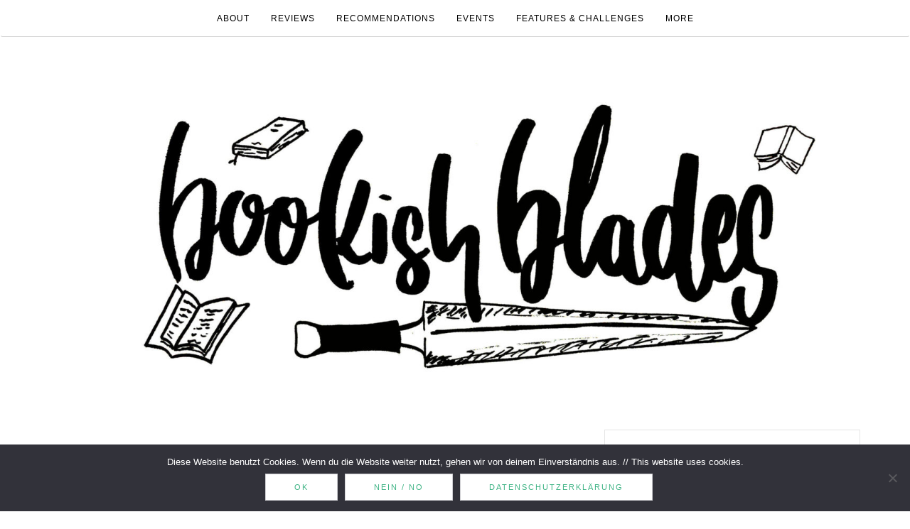

--- FILE ---
content_type: text/html; charset=UTF-8
request_url: https://katfromminasmorgul.com/tag/a-wind-from-the-rift/
body_size: 55118
content:

<!DOCTYPE html>
<html lang="en-GB">
	<head>
		<meta charset="UTF-8">
		<meta http-equiv="X-UA-Compatible" content="IE=edge">
		<meta name="viewport" content="width=device-width, initial-scale=1">
		<link rel="profile" href="http://gmpg.org/xfn/11">
		<link rel="pingback" href="https://katfromminasmorgul.com/xmlrpc.php" />
		<meta name='robots' content='index, follow, max-image-preview:large, max-snippet:-1, max-video-preview:-1' />

	<!-- This site is optimized with the Yoast SEO plugin v26.7 - https://yoast.com/wordpress/plugins/seo/ -->
	<title>a wind from the rift Archive - Bookish Blades</title>
	<link rel="canonical" href="https://katfromminasmorgul.com/tag/a-wind-from-the-rift/" />
	<meta property="og:locale" content="en_GB" />
	<meta property="og:type" content="article" />
	<meta property="og:title" content="a wind from the rift Archive - Bookish Blades" />
	<meta property="og:url" content="https://katfromminasmorgul.com/tag/a-wind-from-the-rift/" />
	<meta property="og:site_name" content="Bookish Blades" />
	<meta name="twitter:card" content="summary_large_image" />
	<script type="application/ld+json" class="yoast-schema-graph">{"@context":"https://schema.org","@graph":[{"@type":"CollectionPage","@id":"https://katfromminasmorgul.com/tag/a-wind-from-the-rift/","url":"https://katfromminasmorgul.com/tag/a-wind-from-the-rift/","name":"a wind from the rift Archive - Bookish Blades","isPartOf":{"@id":"https://katfromminasmorgul.com/#website"},"primaryImageOfPage":{"@id":"https://katfromminasmorgul.com/tag/a-wind-from-the-rift/#primaryimage"},"image":{"@id":"https://katfromminasmorgul.com/tag/a-wind-from-the-rift/#primaryimage"},"thumbnailUrl":"https://katfromminasmorgul.com/wp-content/uploads/2020/01/reviewfertig-scaled-e1579989818150.jpg","breadcrumb":{"@id":"https://katfromminasmorgul.com/tag/a-wind-from-the-rift/#breadcrumb"},"inLanguage":"en-GB"},{"@type":"ImageObject","inLanguage":"en-GB","@id":"https://katfromminasmorgul.com/tag/a-wind-from-the-rift/#primaryimage","url":"https://katfromminasmorgul.com/wp-content/uploads/2020/01/reviewfertig-scaled-e1579989818150.jpg","contentUrl":"https://katfromminasmorgul.com/wp-content/uploads/2020/01/reviewfertig-scaled-e1579989818150.jpg","width":2560,"height":1296},{"@type":"BreadcrumbList","@id":"https://katfromminasmorgul.com/tag/a-wind-from-the-rift/#breadcrumb","itemListElement":[{"@type":"ListItem","position":1,"name":"Startseite","item":"https://katfromminasmorgul.com/"},{"@type":"ListItem","position":2,"name":"a wind from the rift"}]},{"@type":"WebSite","@id":"https://katfromminasmorgul.com/#website","url":"https://katfromminasmorgul.com/","name":"Bookish Blades","description":"a book blog","publisher":{"@id":"https://katfromminasmorgul.com/#/schema/person/43a80cada37ee9886951e679d1132d97"},"potentialAction":[{"@type":"SearchAction","target":{"@type":"EntryPoint","urlTemplate":"https://katfromminasmorgul.com/?s={search_term_string}"},"query-input":{"@type":"PropertyValueSpecification","valueRequired":true,"valueName":"search_term_string"}}],"inLanguage":"en-GB"},{"@type":["Person","Organization"],"@id":"https://katfromminasmorgul.com/#/schema/person/43a80cada37ee9886951e679d1132d97","name":"Kat @ Bookish Blades","image":{"@type":"ImageObject","inLanguage":"en-GB","@id":"https://katfromminasmorgul.com/#/schema/person/image/","url":"https://katfromminasmorgul.com/wp-content/uploads/2022/01/cropped-header_01_22-scaled-e1641578424440-1.jpg","contentUrl":"https://katfromminasmorgul.com/wp-content/uploads/2022/01/cropped-header_01_22-scaled-e1641578424440-1.jpg","width":2559,"height":1017,"caption":"Kat @ Bookish Blades"},"logo":{"@id":"https://katfromminasmorgul.com/#/schema/person/image/"},"sameAs":["https://katfromminasmorgul.com/"]}]}</script>
	<!-- / Yoast SEO plugin. -->


<link rel='dns-prefetch' href='//maxcdn.bootstrapcdn.com' />
<link rel="alternate" type="application/rss+xml" title="Bookish Blades &raquo; Feed" href="https://katfromminasmorgul.com/feed/" />
<link rel="alternate" type="application/rss+xml" title="Bookish Blades &raquo; Comments Feed" href="https://katfromminasmorgul.com/comments/feed/" />
<link rel="alternate" type="application/rss+xml" title="Bookish Blades &raquo; a wind from the rift Tag Feed" href="https://katfromminasmorgul.com/tag/a-wind-from-the-rift/feed/" />
<style id='wp-img-auto-sizes-contain-inline-css' type='text/css'>
img:is([sizes=auto i],[sizes^="auto," i]){contain-intrinsic-size:3000px 1500px}
/*# sourceURL=wp-img-auto-sizes-contain-inline-css */
</style>
<style id='wp-block-library-inline-css' type='text/css'>
:root{--wp-block-synced-color:#7a00df;--wp-block-synced-color--rgb:122,0,223;--wp-bound-block-color:var(--wp-block-synced-color);--wp-editor-canvas-background:#ddd;--wp-admin-theme-color:#007cba;--wp-admin-theme-color--rgb:0,124,186;--wp-admin-theme-color-darker-10:#006ba1;--wp-admin-theme-color-darker-10--rgb:0,107,160.5;--wp-admin-theme-color-darker-20:#005a87;--wp-admin-theme-color-darker-20--rgb:0,90,135;--wp-admin-border-width-focus:2px}@media (min-resolution:192dpi){:root{--wp-admin-border-width-focus:1.5px}}.wp-element-button{cursor:pointer}:root .has-very-light-gray-background-color{background-color:#eee}:root .has-very-dark-gray-background-color{background-color:#313131}:root .has-very-light-gray-color{color:#eee}:root .has-very-dark-gray-color{color:#313131}:root .has-vivid-green-cyan-to-vivid-cyan-blue-gradient-background{background:linear-gradient(135deg,#00d084,#0693e3)}:root .has-purple-crush-gradient-background{background:linear-gradient(135deg,#34e2e4,#4721fb 50%,#ab1dfe)}:root .has-hazy-dawn-gradient-background{background:linear-gradient(135deg,#faaca8,#dad0ec)}:root .has-subdued-olive-gradient-background{background:linear-gradient(135deg,#fafae1,#67a671)}:root .has-atomic-cream-gradient-background{background:linear-gradient(135deg,#fdd79a,#004a59)}:root .has-nightshade-gradient-background{background:linear-gradient(135deg,#330968,#31cdcf)}:root .has-midnight-gradient-background{background:linear-gradient(135deg,#020381,#2874fc)}:root{--wp--preset--font-size--normal:16px;--wp--preset--font-size--huge:42px}.has-regular-font-size{font-size:1em}.has-larger-font-size{font-size:2.625em}.has-normal-font-size{font-size:var(--wp--preset--font-size--normal)}.has-huge-font-size{font-size:var(--wp--preset--font-size--huge)}.has-text-align-center{text-align:center}.has-text-align-left{text-align:left}.has-text-align-right{text-align:right}.has-fit-text{white-space:nowrap!important}#end-resizable-editor-section{display:none}.aligncenter{clear:both}.items-justified-left{justify-content:flex-start}.items-justified-center{justify-content:center}.items-justified-right{justify-content:flex-end}.items-justified-space-between{justify-content:space-between}.screen-reader-text{border:0;clip-path:inset(50%);height:1px;margin:-1px;overflow:hidden;padding:0;position:absolute;width:1px;word-wrap:normal!important}.screen-reader-text:focus{background-color:#ddd;clip-path:none;color:#444;display:block;font-size:1em;height:auto;left:5px;line-height:normal;padding:15px 23px 14px;text-decoration:none;top:5px;width:auto;z-index:100000}html :where(.has-border-color){border-style:solid}html :where([style*=border-top-color]){border-top-style:solid}html :where([style*=border-right-color]){border-right-style:solid}html :where([style*=border-bottom-color]){border-bottom-style:solid}html :where([style*=border-left-color]){border-left-style:solid}html :where([style*=border-width]){border-style:solid}html :where([style*=border-top-width]){border-top-style:solid}html :where([style*=border-right-width]){border-right-style:solid}html :where([style*=border-bottom-width]){border-bottom-style:solid}html :where([style*=border-left-width]){border-left-style:solid}html :where(img[class*=wp-image-]){height:auto;max-width:100%}:where(figure){margin:0 0 1em}html :where(.is-position-sticky){--wp-admin--admin-bar--position-offset:var(--wp-admin--admin-bar--height,0px)}@media screen and (max-width:600px){html :where(.is-position-sticky){--wp-admin--admin-bar--position-offset:0px}}

/*# sourceURL=wp-block-library-inline-css */
</style><style id='global-styles-inline-css' type='text/css'>
:root{--wp--preset--aspect-ratio--square: 1;--wp--preset--aspect-ratio--4-3: 4/3;--wp--preset--aspect-ratio--3-4: 3/4;--wp--preset--aspect-ratio--3-2: 3/2;--wp--preset--aspect-ratio--2-3: 2/3;--wp--preset--aspect-ratio--16-9: 16/9;--wp--preset--aspect-ratio--9-16: 9/16;--wp--preset--color--black: #000000;--wp--preset--color--cyan-bluish-gray: #abb8c3;--wp--preset--color--white: #ffffff;--wp--preset--color--pale-pink: #f78da7;--wp--preset--color--vivid-red: #cf2e2e;--wp--preset--color--luminous-vivid-orange: #ff6900;--wp--preset--color--luminous-vivid-amber: #fcb900;--wp--preset--color--light-green-cyan: #7bdcb5;--wp--preset--color--vivid-green-cyan: #00d084;--wp--preset--color--pale-cyan-blue: #8ed1fc;--wp--preset--color--vivid-cyan-blue: #0693e3;--wp--preset--color--vivid-purple: #9b51e0;--wp--preset--gradient--vivid-cyan-blue-to-vivid-purple: linear-gradient(135deg,rgb(6,147,227) 0%,rgb(155,81,224) 100%);--wp--preset--gradient--light-green-cyan-to-vivid-green-cyan: linear-gradient(135deg,rgb(122,220,180) 0%,rgb(0,208,130) 100%);--wp--preset--gradient--luminous-vivid-amber-to-luminous-vivid-orange: linear-gradient(135deg,rgb(252,185,0) 0%,rgb(255,105,0) 100%);--wp--preset--gradient--luminous-vivid-orange-to-vivid-red: linear-gradient(135deg,rgb(255,105,0) 0%,rgb(207,46,46) 100%);--wp--preset--gradient--very-light-gray-to-cyan-bluish-gray: linear-gradient(135deg,rgb(238,238,238) 0%,rgb(169,184,195) 100%);--wp--preset--gradient--cool-to-warm-spectrum: linear-gradient(135deg,rgb(74,234,220) 0%,rgb(151,120,209) 20%,rgb(207,42,186) 40%,rgb(238,44,130) 60%,rgb(251,105,98) 80%,rgb(254,248,76) 100%);--wp--preset--gradient--blush-light-purple: linear-gradient(135deg,rgb(255,206,236) 0%,rgb(152,150,240) 100%);--wp--preset--gradient--blush-bordeaux: linear-gradient(135deg,rgb(254,205,165) 0%,rgb(254,45,45) 50%,rgb(107,0,62) 100%);--wp--preset--gradient--luminous-dusk: linear-gradient(135deg,rgb(255,203,112) 0%,rgb(199,81,192) 50%,rgb(65,88,208) 100%);--wp--preset--gradient--pale-ocean: linear-gradient(135deg,rgb(255,245,203) 0%,rgb(182,227,212) 50%,rgb(51,167,181) 100%);--wp--preset--gradient--electric-grass: linear-gradient(135deg,rgb(202,248,128) 0%,rgb(113,206,126) 100%);--wp--preset--gradient--midnight: linear-gradient(135deg,rgb(2,3,129) 0%,rgb(40,116,252) 100%);--wp--preset--font-size--small: 13px;--wp--preset--font-size--medium: 20px;--wp--preset--font-size--large: 36px;--wp--preset--font-size--x-large: 42px;--wp--preset--spacing--20: 0.44rem;--wp--preset--spacing--30: 0.67rem;--wp--preset--spacing--40: 1rem;--wp--preset--spacing--50: 1.5rem;--wp--preset--spacing--60: 2.25rem;--wp--preset--spacing--70: 3.38rem;--wp--preset--spacing--80: 5.06rem;--wp--preset--shadow--natural: 6px 6px 9px rgba(0, 0, 0, 0.2);--wp--preset--shadow--deep: 12px 12px 50px rgba(0, 0, 0, 0.4);--wp--preset--shadow--sharp: 6px 6px 0px rgba(0, 0, 0, 0.2);--wp--preset--shadow--outlined: 6px 6px 0px -3px rgb(255, 255, 255), 6px 6px rgb(0, 0, 0);--wp--preset--shadow--crisp: 6px 6px 0px rgb(0, 0, 0);}:where(.is-layout-flex){gap: 0.5em;}:where(.is-layout-grid){gap: 0.5em;}body .is-layout-flex{display: flex;}.is-layout-flex{flex-wrap: wrap;align-items: center;}.is-layout-flex > :is(*, div){margin: 0;}body .is-layout-grid{display: grid;}.is-layout-grid > :is(*, div){margin: 0;}:where(.wp-block-columns.is-layout-flex){gap: 2em;}:where(.wp-block-columns.is-layout-grid){gap: 2em;}:where(.wp-block-post-template.is-layout-flex){gap: 1.25em;}:where(.wp-block-post-template.is-layout-grid){gap: 1.25em;}.has-black-color{color: var(--wp--preset--color--black) !important;}.has-cyan-bluish-gray-color{color: var(--wp--preset--color--cyan-bluish-gray) !important;}.has-white-color{color: var(--wp--preset--color--white) !important;}.has-pale-pink-color{color: var(--wp--preset--color--pale-pink) !important;}.has-vivid-red-color{color: var(--wp--preset--color--vivid-red) !important;}.has-luminous-vivid-orange-color{color: var(--wp--preset--color--luminous-vivid-orange) !important;}.has-luminous-vivid-amber-color{color: var(--wp--preset--color--luminous-vivid-amber) !important;}.has-light-green-cyan-color{color: var(--wp--preset--color--light-green-cyan) !important;}.has-vivid-green-cyan-color{color: var(--wp--preset--color--vivid-green-cyan) !important;}.has-pale-cyan-blue-color{color: var(--wp--preset--color--pale-cyan-blue) !important;}.has-vivid-cyan-blue-color{color: var(--wp--preset--color--vivid-cyan-blue) !important;}.has-vivid-purple-color{color: var(--wp--preset--color--vivid-purple) !important;}.has-black-background-color{background-color: var(--wp--preset--color--black) !important;}.has-cyan-bluish-gray-background-color{background-color: var(--wp--preset--color--cyan-bluish-gray) !important;}.has-white-background-color{background-color: var(--wp--preset--color--white) !important;}.has-pale-pink-background-color{background-color: var(--wp--preset--color--pale-pink) !important;}.has-vivid-red-background-color{background-color: var(--wp--preset--color--vivid-red) !important;}.has-luminous-vivid-orange-background-color{background-color: var(--wp--preset--color--luminous-vivid-orange) !important;}.has-luminous-vivid-amber-background-color{background-color: var(--wp--preset--color--luminous-vivid-amber) !important;}.has-light-green-cyan-background-color{background-color: var(--wp--preset--color--light-green-cyan) !important;}.has-vivid-green-cyan-background-color{background-color: var(--wp--preset--color--vivid-green-cyan) !important;}.has-pale-cyan-blue-background-color{background-color: var(--wp--preset--color--pale-cyan-blue) !important;}.has-vivid-cyan-blue-background-color{background-color: var(--wp--preset--color--vivid-cyan-blue) !important;}.has-vivid-purple-background-color{background-color: var(--wp--preset--color--vivid-purple) !important;}.has-black-border-color{border-color: var(--wp--preset--color--black) !important;}.has-cyan-bluish-gray-border-color{border-color: var(--wp--preset--color--cyan-bluish-gray) !important;}.has-white-border-color{border-color: var(--wp--preset--color--white) !important;}.has-pale-pink-border-color{border-color: var(--wp--preset--color--pale-pink) !important;}.has-vivid-red-border-color{border-color: var(--wp--preset--color--vivid-red) !important;}.has-luminous-vivid-orange-border-color{border-color: var(--wp--preset--color--luminous-vivid-orange) !important;}.has-luminous-vivid-amber-border-color{border-color: var(--wp--preset--color--luminous-vivid-amber) !important;}.has-light-green-cyan-border-color{border-color: var(--wp--preset--color--light-green-cyan) !important;}.has-vivid-green-cyan-border-color{border-color: var(--wp--preset--color--vivid-green-cyan) !important;}.has-pale-cyan-blue-border-color{border-color: var(--wp--preset--color--pale-cyan-blue) !important;}.has-vivid-cyan-blue-border-color{border-color: var(--wp--preset--color--vivid-cyan-blue) !important;}.has-vivid-purple-border-color{border-color: var(--wp--preset--color--vivid-purple) !important;}.has-vivid-cyan-blue-to-vivid-purple-gradient-background{background: var(--wp--preset--gradient--vivid-cyan-blue-to-vivid-purple) !important;}.has-light-green-cyan-to-vivid-green-cyan-gradient-background{background: var(--wp--preset--gradient--light-green-cyan-to-vivid-green-cyan) !important;}.has-luminous-vivid-amber-to-luminous-vivid-orange-gradient-background{background: var(--wp--preset--gradient--luminous-vivid-amber-to-luminous-vivid-orange) !important;}.has-luminous-vivid-orange-to-vivid-red-gradient-background{background: var(--wp--preset--gradient--luminous-vivid-orange-to-vivid-red) !important;}.has-very-light-gray-to-cyan-bluish-gray-gradient-background{background: var(--wp--preset--gradient--very-light-gray-to-cyan-bluish-gray) !important;}.has-cool-to-warm-spectrum-gradient-background{background: var(--wp--preset--gradient--cool-to-warm-spectrum) !important;}.has-blush-light-purple-gradient-background{background: var(--wp--preset--gradient--blush-light-purple) !important;}.has-blush-bordeaux-gradient-background{background: var(--wp--preset--gradient--blush-bordeaux) !important;}.has-luminous-dusk-gradient-background{background: var(--wp--preset--gradient--luminous-dusk) !important;}.has-pale-ocean-gradient-background{background: var(--wp--preset--gradient--pale-ocean) !important;}.has-electric-grass-gradient-background{background: var(--wp--preset--gradient--electric-grass) !important;}.has-midnight-gradient-background{background: var(--wp--preset--gradient--midnight) !important;}.has-small-font-size{font-size: var(--wp--preset--font-size--small) !important;}.has-medium-font-size{font-size: var(--wp--preset--font-size--medium) !important;}.has-large-font-size{font-size: var(--wp--preset--font-size--large) !important;}.has-x-large-font-size{font-size: var(--wp--preset--font-size--x-large) !important;}
/*# sourceURL=global-styles-inline-css */
</style>

<style id='classic-theme-styles-inline-css' type='text/css'>
/*! This file is auto-generated */
.wp-block-button__link{color:#fff;background-color:#32373c;border-radius:9999px;box-shadow:none;text-decoration:none;padding:calc(.667em + 2px) calc(1.333em + 2px);font-size:1.125em}.wp-block-file__button{background:#32373c;color:#fff;text-decoration:none}
/*# sourceURL=/wp-includes/css/classic-themes.min.css */
</style>
<link rel='stylesheet' id='cookie-notice-front-css' href='https://katfromminasmorgul.com/wp-content/plugins/cookie-notice/css/front.min.css?ver=2.5.11' type='text/css' media='all' />
<link rel='stylesheet' id='email-subscribers-css' href='https://katfromminasmorgul.com/wp-content/plugins/email-subscribers/lite/public/css/email-subscribers-public.css?ver=5.9.14' type='text/css' media='all' />
<link rel='stylesheet' id='font-awesome-css' href='//maxcdn.bootstrapcdn.com/font-awesome/4.4.0/css/font-awesome.min.css?ver=6.9' type='text/css' media='all' />
<link rel='stylesheet' id='ot-widget-style-css' href='https://katfromminasmorgul.com/wp-content/plugins/orange-themes-custom-widgets/css/style-plugins.css?ver=6.9' type='text/css' media='all' />
<link rel='stylesheet' id='bootstrap-css' href='https://katfromminasmorgul.com/wp-content/themes/orsay/css/bootstrap.min.css?ver=6.9' type='text/css' media='all' />
<link rel='stylesheet' id='orsay-style-css' href='https://katfromminasmorgul.com/wp-content/themes/orsay/style.css?ver=6.9' type='text/css' media='all' />
<link rel='stylesheet' id='tablepress-default-css' href='https://katfromminasmorgul.com/wp-content/plugins/tablepress/css/build/default.css?ver=3.2.6' type='text/css' media='all' />
<script type="text/javascript" src="https://katfromminasmorgul.com/wp-includes/js/jquery/jquery.min.js?ver=3.7.1" id="jquery-core-js"></script>
<script type="text/javascript" src="https://katfromminasmorgul.com/wp-includes/js/jquery/jquery-migrate.min.js?ver=3.4.1" id="jquery-migrate-js"></script>
<script type="text/javascript" src="https://katfromminasmorgul.com/wp-content/themes/orsay/js/bootstrap.min.js?ver=6.9" id="bootstrap-js"></script>
<script type="text/javascript" src="https://katfromminasmorgul.com/wp-content/themes/orsay/js/slick.min.js?ver=6.9" id="slick-slider-js"></script>
<script type="text/javascript" src="https://katfromminasmorgul.com/wp-content/themes/orsay/js/orsay.js?ver=6.9" id="orsay-js-js"></script>
<link rel="https://api.w.org/" href="https://katfromminasmorgul.com/wp-json/" /><link rel="alternate" title="JSON" type="application/json" href="https://katfromminasmorgul.com/wp-json/wp/v2/tags/972" /><link rel="EditURI" type="application/rsd+xml" title="RSD" href="https://katfromminasmorgul.com/xmlrpc.php?rsd" />
<meta name="generator" content="WordPress 6.9" />
<style type="text/css" id="orsay-custom-theme-css">a, .page-title { color: #3cb283; }::selection { background-color: #3cb283; }.section-title h2:after { background-color: #3cb283; }button, input[type="button"], input[type="reset"], input[type="submit"] { color: #3cb283; }.page-numbers .current, .widget_search button { background-color: #3cb283; border-color: #3cb283; }#back-top a:hover { background-color: #90b289; }.nav>li>a:focus, .nav>li>a:hover, .dropdown-menu>li>a:focus, .dropdown-menu>li>a:hover { background-color: #90b289; }.read-more a:hover { background-color: #90b289; border-color: #90b289; }button:hover, input[type="button"]:hover, input[type="reset"]:hover, input[type="submit"]:hover, .null-instagram-feed p a:hover { background-color: #90b289; border-color: #90b289; }.comment-reply-link:hover, .comment-reply-login:hover, .page-numbers li a:hover { background-color: #90b289; border-color: #90b289; }.post-share a:hover, .post-header span a:hover, .post-meta .meta-info a:hover { border-color: #90b289; }a:hover, a:focus, a:active, a.active, .mz-social-widget a:hover { color: #90b289; }</style><style type="text/css" id="custom-background-css">
body.custom-background { background-color: #ffffff; }
</style>
	<link rel="icon" href="https://katfromminasmorgul.com/wp-content/uploads/2020/10/cropped-kat-32x32.jpg" sizes="32x32" />
<link rel="icon" href="https://katfromminasmorgul.com/wp-content/uploads/2020/10/cropped-kat-192x192.jpg" sizes="192x192" />
<link rel="apple-touch-icon" href="https://katfromminasmorgul.com/wp-content/uploads/2020/10/cropped-kat-180x180.jpg" />
<meta name="msapplication-TileImage" content="https://katfromminasmorgul.com/wp-content/uploads/2020/10/cropped-kat-270x270.jpg" />
	<link rel='stylesheet' id='shariffcss-css' href='https://katfromminasmorgul.com/wp-content/plugins/shariff/css/shariff.min.css?ver=4.6.15' type='text/css' media='all' />
<script type="text/javascript">var dnt_config={ifdnt:"1",mode:"whitelist",black:[],white:["katfromminasmorgul.com"]};</script><script type="text/javascript">function aop_around(a,b){aop.around({target:a,method:b},function(a){if(typeof a.arguments[0].src==="string"&&(a.arguments[0].tagName.toLowerCase()==="script"||a.arguments[0].tagName.toLowerCase()==="img"||a.arguments[0].tagName.toLowerCase()==="iframe")&&a.arguments[0].src!=="javascript:void(0)"){if(sanitizer(a.arguments[0].src)===true){a.arguments[0].src="javascript:void(0)"}}return a.proceed()})}function sanitizer(a){var b=new RegExp("(?:f|ht)tp(?:s)?://([^/]+)","im");try{a=a.match(b)[1].toString()}catch(c){return a}if(mode==="blacklist"){for(x in list["black"]){if(typeof list["black"][x]==="string"){if(a.indexOf(list["black"][x].toLowerCase())!==-1){a=true;break}}}}else{for(x in list["white"]){if(typeof list["white"][x]==="string"){if(a.indexOf(list["white"][x].toLowerCase())!==-1){tmpS=false;break}else{tmpS=true}}}if(tmpS===true)a=tmpS}return a}(function(){var _after=1;var _afterThrow=2;var _afterFinally=3;var _before=4;var _around=5;var _intro=6;var _regexEnabled=true;var _arguments="arguments";var _undef="undefined";var getType=function(){var a=Object.prototype.toString,b={},c={1:"element",3:"textnode",9:"document",11:"fragment"},d="Arguments Array Boolean Date Document Element Error Fragment Function NodeList Null Number Object RegExp String TextNode Undefined Window".split(" ");for(var e=d.length;e--;){var f=d[e],g=window[f];if(g){try{b[a.call(new g)]=f.toLowerCase()}catch(h){}}}return function(d){return d==null&&(d===undefined?_undef:"null")||d.nodeType&&c[d.nodeType]||typeof d.length=="number"&&(d.callee&&_arguments||d.alert&&"window"||d.item&&"nodelist")||b[a.call(d)]}}();var isFunc=function(a){return getType(a)=="function"};var weaveOne=function(source,method,advice){var old=source[method];if(advice.type!=_intro&&!isFunc(old)){var oldObject=old;old=function(){var code=arguments.length>0?_arguments+"[0]":"";for(var i=1;i<arguments.length;i++){code+=","+_arguments+"["+i+"]"}return eval("oldObject("+code+");")}}var aspect;if(advice.type==_after||advice.type==_afterThrow||advice.type==_afterFinally)aspect=function(){var a,b=null;try{a=old.apply(this,arguments)}catch(c){b=c}if(advice.type==_after)if(b==null)a=advice.value.apply(this,[a,method]);else throw b;else if(advice.type==_afterThrow&&b!=null)a=advice.value.apply(this,[b,method]);else if(advice.type==_afterFinally)a=advice.value.apply(this,[a,b,method]);return a};else if(advice.type==_before)aspect=function(){advice.value.apply(this,[arguments,method]);return old.apply(this,arguments)};else if(advice.type==_intro)aspect=function(){return advice.value.apply(this,arguments)};else if(advice.type==_around){aspect=function(){var a={object:this,args:Array.prototype.slice.call(arguments)};return advice.value.apply(a.object,[{arguments:a.args,method:method,proceed:function(){return old.apply(a.object,a.args)}}])}}aspect.unweave=function(){source[method]=old;pointcut=source=aspect=old=null};source[method]=aspect;return aspect};var search=function(a,b,c){var d=[];for(var e in a){var f=null;try{f=a[e]}catch(g){}if(f!=null&&e.match(b.method)&&isFunc(f))d[d.length]={source:a,method:e,advice:c}}return d};var weave=function(a,b){var c=typeof a.target.prototype!=_undef?a.target.prototype:a.target;var d=[];if(b.type!=_intro&&typeof c[a.method]==_undef){var e=search(a.target,a,b);if(e.length==0)e=search(c,a,b);for(var f in e)d[d.length]=weaveOne(e[f].source,e[f].method,e[f].advice)}else{d[0]=weaveOne(c,a.method,b)}return _regexEnabled?d:d[0]};aop={after:function(a,b){return weave(a,{type:_after,value:b})},afterThrow:function(a,b){return weave(a,{type:_afterThrow,value:b})},afterFinally:function(a,b){return weave(a,{type:_afterFinally,value:b})},before:function(a,b){return weave(a,{type:_before,value:b})},around:function(a,b){return weave(a,{type:_around,value:b})},introduction:function(a,b){return weave(a,{type:_intro,value:b})},setup:function(a){_regexEnabled=a.regexMatch}}})();if(dnt_config.ifdnt!=="1"||navigator.doNotTrack==="yes"||navigator.msDoNotTrack==="1"||navigator.doNotTrack==="1"||document.cookie.indexOf("dont_track_me=1")!==-1||document.cookie.indexOf("civicAllowCookies=no")!==-1){var mode=dnt_config.mode;var list=[];list["black"]=dnt_config.black;list["white"]=dnt_config.white;aop.around({target:document,method:"write"},function(a){if(a.arguments[0].search(/img|script|iframe/i)!==-1){if(sanitizer(a.arguments[0])===true){a.arguments[0]=a.arguments[0].replace(/</g,"<!-- ").replace(/>/g," -->")}}return a.proceed()});scriptParent=document.getElementsByTagName("script")[0].parentNode;if(scriptParent.tagName.toLowerCase!=="head"){head=document.getElementsByTagName("head")[0];aop_around(head,"insertBefore");aop_around(head,"appendChild")}aop_around(scriptParent,"insertBefore");aop_around(scriptParent,"appendChild");var a2a_config=a2a_config||{};a2a_config.no_3p=1;var addthis_config={data_use_cookies:false};var _gaq=_gaq||[];_gaq.push(["_gat._anonymizeIp"])}
</script>
</head>
	<body class="archive tag tag-a-wind-from-the-rift tag-972 custom-background wp-custom-logo wp-theme-orsay cookies-not-set">
<script type="text/javascript">if ((navigator.doNotTrack==="yes") || (navigator.msDoNotTrack=="1") || (navigator.doNotTrack=="1") || (document.cookie.indexOf("dont_track_me=1")!==-1) || (document.cookie.indexOf("civicAllowCookies=no")!==-1)) { 
aop_around(document.body, 'appendChild'); aop_around(document.body, 'insertBefore');  
 }</script>

		
		<!-- Navigation -->
		<nav class="navbar" role="navigation">
			<div class="container">
			<!-- Brand and toggle get grouped for better mobile display --> 
			<div class="navbar-header"> 
				<button type="button" class="navbar-toggle" data-toggle="collapse" data-target=".navbar-ex1-collapse"> 
					<span class="sr-only">Toggle navigation</span> 
					<span class="icon-bar"></span> 
					<span class="icon-bar"></span> 
					<span class="icon-bar"></span> 
				</button> 
			</div> 
			<div class="collapse navbar-collapse navbar-ex1-collapse navbar-center"><ul id="menu-menu" class="nav navbar-nav"><li itemscope="itemscope" itemtype="https://www.schema.org/SiteNavigationElement" id="menu-item-4707" class="menu-item menu-item-type-post_type menu-item-object-page menu-item-has-children dropdown menu-item-4707 nav-item"><a title="about" href="#" data-toggle="dropdown" aria-haspopup="true" aria-expanded="false" class="dropdown-toggle nav-link" id="menu-item-dropdown-4707">about</a>
<ul class="dropdown-menu" aria-labelledby="menu-item-dropdown-4707" role="menu">
	<li itemscope="itemscope" itemtype="https://www.schema.org/SiteNavigationElement" id="menu-item-4633" class="menu-item menu-item-type-post_type menu-item-object-page menu-item-4633 nav-item"><a title="about me" href="https://katfromminasmorgul.com/about-me/" class="dropdown-item">about me</a></li>
	<li itemscope="itemscope" itemtype="https://www.schema.org/SiteNavigationElement" id="menu-item-4642" class="menu-item menu-item-type-post_type menu-item-object-page menu-item-4642 nav-item"><a title="contact" href="https://katfromminasmorgul.com/impressum/contact/" class="dropdown-item">contact</a></li>
</ul>
</li>
<li itemscope="itemscope" itemtype="https://www.schema.org/SiteNavigationElement" id="menu-item-5708" class="menu-item menu-item-type-post_type menu-item-object-page menu-item-has-children dropdown menu-item-5708 nav-item"><a title="Reviews" href="#" data-toggle="dropdown" aria-haspopup="true" aria-expanded="false" class="dropdown-toggle nav-link" id="menu-item-dropdown-5708">Reviews</a>
<ul class="dropdown-menu" aria-labelledby="menu-item-dropdown-5708" role="menu">
	<li itemscope="itemscope" itemtype="https://www.schema.org/SiteNavigationElement" id="menu-item-6996" class="menu-item menu-item-type-post_type menu-item-object-page menu-item-6996 nav-item"><a title="review policy" href="https://katfromminasmorgul.com/reviews/review-policy/" class="dropdown-item">review policy</a></li>
	<li itemscope="itemscope" itemtype="https://www.schema.org/SiteNavigationElement" id="menu-item-4634" class="menu-item menu-item-type-post_type menu-item-object-page menu-item-4634 nav-item"><a title="sorted by title" href="https://katfromminasmorgul.com/reviews/book-reviews/" class="dropdown-item">sorted by title</a></li>
	<li itemscope="itemscope" itemtype="https://www.schema.org/SiteNavigationElement" id="menu-item-5709" class="menu-item menu-item-type-post_type menu-item-object-page menu-item-5709 nav-item"><a title="sorted by author" href="https://katfromminasmorgul.com/reviews/sorted-by-author/" class="dropdown-item">sorted by author</a></li>
</ul>
</li>
<li itemscope="itemscope" itemtype="https://www.schema.org/SiteNavigationElement" id="menu-item-4635" class="menu-item menu-item-type-post_type menu-item-object-page menu-item-4635 nav-item"><a title="recommendations" href="https://katfromminasmorgul.com/book-recommendations/" class="nav-link">recommendations</a></li>
<li itemscope="itemscope" itemtype="https://www.schema.org/SiteNavigationElement" id="menu-item-4638" class="menu-item menu-item-type-post_type menu-item-object-page menu-item-has-children dropdown menu-item-4638 nav-item"><a title="events" href="#" data-toggle="dropdown" aria-haspopup="true" aria-expanded="false" class="dropdown-toggle nav-link" id="menu-item-dropdown-4638">events</a>
<ul class="dropdown-menu" aria-labelledby="menu-item-dropdown-4638" role="menu">
	<li itemscope="itemscope" itemtype="https://www.schema.org/SiteNavigationElement" id="menu-item-4649" class="menu-item menu-item-type-post_type menu-item-object-page menu-item-4649 nav-item"><a title="MagicCon 2017" href="https://katfromminasmorgul.com/events/magiccon-2017/" class="dropdown-item">MagicCon 2017</a></li>
	<li itemscope="itemscope" itemtype="https://www.schema.org/SiteNavigationElement" id="menu-item-4650" class="menu-item menu-item-type-post_type menu-item-object-page menu-item-4650 nav-item"><a title="Buchmessen / Book fairs" href="https://katfromminasmorgul.com/events/leipziger-buchmesse/" class="dropdown-item">Buchmessen / Book fairs</a></li>
</ul>
</li>
<li itemscope="itemscope" itemtype="https://www.schema.org/SiteNavigationElement" id="menu-item-4636" class="menu-item menu-item-type-post_type menu-item-object-page menu-item-has-children dropdown menu-item-4636 nav-item"><a title="features &#038; challenges" href="#" data-toggle="dropdown" aria-haspopup="true" aria-expanded="false" class="dropdown-toggle nav-link" id="menu-item-dropdown-4636">features &#038; challenges</a>
<ul class="dropdown-menu" aria-labelledby="menu-item-dropdown-4636" role="menu">
	<li itemscope="itemscope" itemtype="https://www.schema.org/SiteNavigationElement" id="menu-item-4651" class="menu-item menu-item-type-post_type menu-item-object-page menu-item-4651 nav-item"><a title="Monthly Wrap Ups" href="https://katfromminasmorgul.com/features/monthly-wrap-ups/" class="dropdown-item">Monthly Wrap Ups</a></li>
	<li itemscope="itemscope" itemtype="https://www.schema.org/SiteNavigationElement" id="menu-item-6249" class="menu-item menu-item-type-post_type menu-item-object-page menu-item-6249 nav-item"><a title="The Literary Grand Tour of The World" href="https://katfromminasmorgul.com/features/the-literary-grand-tour-of-the-world/" class="dropdown-item">The Literary Grand Tour of The World</a></li>
	<li itemscope="itemscope" itemtype="https://www.schema.org/SiteNavigationElement" id="menu-item-4647" class="menu-item menu-item-type-post_type menu-item-object-page menu-item-4647 nav-item"><a title="Lies dich nach Hogwarts" href="https://katfromminasmorgul.com/features/lies-dich-nach-hogwarts/" class="dropdown-item">Lies dich nach Hogwarts</a></li>
	<li itemscope="itemscope" itemtype="https://www.schema.org/SiteNavigationElement" id="menu-item-4648" class="menu-item menu-item-type-post_type menu-item-object-page menu-item-4648 nav-item"><a title="around the world in 100 days" href="https://katfromminasmorgul.com/features/around-the-world-in-100-days/" class="dropdown-item">around the world in 100 days</a></li>
	<li itemscope="itemscope" itemtype="https://www.schema.org/SiteNavigationElement" id="menu-item-5826" class="menu-item menu-item-type-post_type menu-item-object-page menu-item-5826 nav-item"><a title="Magical Readathon | O.W.L.s" href="https://katfromminasmorgul.com/features/magical-readathon-o-w-l-s/" class="dropdown-item">Magical Readathon | O.W.L.s</a></li>
	<li itemscope="itemscope" itemtype="https://www.schema.org/SiteNavigationElement" id="menu-item-6091" class="menu-item menu-item-type-post_type menu-item-object-page menu-item-6091 nav-item"><a title="Theme Thursday" href="https://katfromminasmorgul.com/features/theme-thursday/" class="dropdown-item">Theme Thursday</a></li>
</ul>
</li>
<li itemscope="itemscope" itemtype="https://www.schema.org/SiteNavigationElement" id="menu-item-4680" class="menu-item menu-item-type-post_type menu-item-object-page menu-item-has-children dropdown menu-item-4680 nav-item"><a title="more" href="#" data-toggle="dropdown" aria-haspopup="true" aria-expanded="false" class="dropdown-toggle nav-link" id="menu-item-dropdown-4680">more</a>
<ul class="dropdown-menu" aria-labelledby="menu-item-dropdown-4680" role="menu">
	<li itemscope="itemscope" itemtype="https://www.schema.org/SiteNavigationElement" id="menu-item-6325" class="menu-item menu-item-type-post_type menu-item-object-page menu-item-6325 nav-item"><a title="interviews" href="https://katfromminasmorgul.com/more/interviews/" class="dropdown-item">interviews</a></li>
	<li itemscope="itemscope" itemtype="https://www.schema.org/SiteNavigationElement" id="menu-item-7155" class="menu-item menu-item-type-post_type menu-item-object-page menu-item-7155 nav-item"><a title="a list of lists" href="https://katfromminasmorgul.com/more/a-list-of-lists/" class="dropdown-item">a list of lists</a></li>
	<li itemscope="itemscope" itemtype="https://www.schema.org/SiteNavigationElement" id="menu-item-5040" class="menu-item menu-item-type-post_type menu-item-object-page menu-item-5040 nav-item"><a title="Bullet Journal" href="https://katfromminasmorgul.com/more/bullet-journal/" class="dropdown-item">Bullet Journal</a></li>
	<li itemscope="itemscope" itemtype="https://www.schema.org/SiteNavigationElement" id="menu-item-5367" class="menu-item menu-item-type-post_type menu-item-object-page menu-item-5367 nav-item"><a title="non-bookish" href="https://katfromminasmorgul.com/more/diverses/" class="dropdown-item">non-bookish</a></li>
	<li itemscope="itemscope" itemtype="https://www.schema.org/SiteNavigationElement" id="menu-item-4637" class="menu-item menu-item-type-post_type menu-item-object-page menu-item-4637 nav-item"><a title="Kat&#8217;s Kitchen" href="https://katfromminasmorgul.com/more/kats-kitchen/" class="dropdown-item">Kat&#8217;s Kitchen</a></li>
</ul>
</li>
</ul></div>			</div>
		</nav>
		<!-- End: Navigation -->


			<div class="container">
				<header class="header">
					<div class="container">
						<a href="https://katfromminasmorgul.com/" class="custom-logo-link" rel="home"><img width="2559" height="1017" src="https://katfromminasmorgul.com/wp-content/uploads/2022/01/cropped-header_01_22-scaled-e1641578424440-1.jpg" class="custom-logo" alt="Bookish Blades" decoding="async" fetchpriority="high" srcset="https://katfromminasmorgul.com/wp-content/uploads/2022/01/cropped-header_01_22-scaled-e1641578424440-1.jpg 2559w, https://katfromminasmorgul.com/wp-content/uploads/2022/01/cropped-header_01_22-scaled-e1641578424440-1-300x119.jpg 300w, https://katfromminasmorgul.com/wp-content/uploads/2022/01/cropped-header_01_22-scaled-e1641578424440-1-1024x407.jpg 1024w, https://katfromminasmorgul.com/wp-content/uploads/2022/01/cropped-header_01_22-scaled-e1641578424440-1-768x305.jpg 768w, https://katfromminasmorgul.com/wp-content/uploads/2022/01/cropped-header_01_22-scaled-e1641578424440-1-1536x610.jpg 1536w, https://katfromminasmorgul.com/wp-content/uploads/2022/01/cropped-header_01_22-scaled-e1641578424440-1-2048x814.jpg 2048w" sizes="(max-width: 2559px) 100vw, 2559px" /></a>					</div>
				</header>
			</div>

			<div class="container-fluid">
							</div>

			<!-- BEGIN .container -->
			<div class="container">

				
			<div id="content">
				<div class="row">
					<div class="col-md-8 mz-sidebar-right">

	<section id="primary" class="content-area">
		<main id="main" class="site-main" role="main">

		
			<header class="page-header">
				<h1 class="page-title">Tag: <span>a wind from the rift</span></h1>			</header><!-- .page-header -->

						
									<article  id="post-7013" class="post-7013 post type-post status-publish format-standard has-post-thumbnail hentry category-book-review tag-a-wind-from-the-rift tag-arc tag-bonnie-wynne tag-review tag-talem-press">

							<div class="post-header">
								<span class="cat"><a href="https://katfromminasmorgul.com/category/book-review/" rel="category tag">book review</a></span>
								<h2><a href="https://katfromminasmorgul.com/a-wind-from-the-rift-review/" rel="bookmark">A Wind from the Rift | Bonnie Wynne | ARC-Review</a></h2>
								<span class="date">By <a href="https://katfromminasmorgul.com/author/kat-bookish-blades/" title="Posts by kat @ bookish blades" rel="author">kat @ bookish blades</a> on								13/11/2020</span>
							</div>
							<div class="post-image">
																	<a href="https://katfromminasmorgul.com/a-wind-from-the-rift-review/" title="A Wind from the Rift | Bonnie Wynne | ARC-Review">
									<img width="735" height="490" src="https://katfromminasmorgul.com/wp-content/uploads/2020/01/reviewfertig-scaled-e1579989818150-735x490.jpg" class="attachment-orsay-landscape-thumbnail size-orsay-landscape-thumbnail wp-post-image" alt="" decoding="async" />									</a>
															</div>
							<div class="post-entry">

								<p>Ad | I received this book in exchange for an honest review. What is it about? *please note that this is the second book in a series and that there will be spoilers for book 1 in the synopsis and the review! Months of imprisonment have forged Gwyn into something new; something dangerous. Eight dead [&hellip;]</p>
								<p class="read-more"><a href="https://katfromminasmorgul.com/a-wind-from-the-rift-review/">Continue Reading</a></p>
							</div>

							<div class="post-meta">
								<div class="meta-info">
																			<span><a href="https://katfromminasmorgul.com/a-wind-from-the-rift-review/#respond">Leave a comment</a></span>
																	</div>
							</div>
							
					</article>

			
			
		
		</main><!-- #main -->
	</section><!-- #primary -->

				</div>

				
			            

				<div class="col-md-4">
					<div id="sidebar" class="sidebar">

						<div id="search-2" class="widget widget_search">
<form role="search" method="get" class="form-search" action="https://katfromminasmorgul.com/">

  <div class="input-group">

  	<label class="screen-reader-text" for="s">Search for:</label>
    <input type="text" class="form-control search-query" placeholder="Search &amp; Help" value="" name="s" title="Search for:" />
    <span class="input-group-btn">
      <button type="submit" class="btn btn-default" name="submit" id="searchsubmit" value="Search"><i class="fa fa-search"></i></button>
    </span>

  </div>

</form></div><div id="media_image-13" class="widget widget_media_image"><div class="widget-title"><span>the blogger</span></div><figure style="width: 511px" class="wp-caption alignnone"><img width="511" height="700" src="https://katfromminasmorgul.com/wp-content/uploads/2025/03/LBM_25_1.jpg" class="image wp-image-8251  attachment-full size-full" alt="" style="max-width: 100%; height: auto;" decoding="async" loading="lazy" srcset="https://katfromminasmorgul.com/wp-content/uploads/2025/03/LBM_25_1.jpg 511w, https://katfromminasmorgul.com/wp-content/uploads/2025/03/LBM_25_1-219x300.jpg 219w" sizes="auto, (max-width: 511px) 100vw, 511px" /><figcaption class="wp-caption-text">I'm Kat and I like books, tea and ancient Egypt.</figcaption></figure></div><div id="text-3" class="widget widget_text">			<div class="textwidget"><p>You can also follow me on</p>
<p><a href="https://www.instagram.com/bookishblades/">Instagram</a><br />
<a href="http://kat-from-minasmorgul.tumblr.com/">Tumblr</a><br />
<a href="https://www.pinterest.de/minasmorgulbooks/">Pinterest</a><br />
<a href="https://www.goodreads.com/user/show/39088652-kat-bookish-blades">Goodreads</a><br />
<a href="https://app.thestorygraph.com/profile/bookishblades">Storygraph</a></p>
</div>
		</div><div id="shariff-5" class="widget Shariff"><div class="widget-title"><span>share</span></div><div class="shariff shariff-align-center shariff-widget-align-center"><ul class="shariff-buttons theme-round orientation-horizontal buttonsize-medium"><li class="shariff-button twitter shariff-nocustomcolor" style="background-color:#595959"><a href="https://twitter.com/share?url=https%3A%2F%2Fkatfromminasmorgul.com%2Ftag%2Fa-wind-from-the-rift%2F&text=a%20wind%20from%20the%20rift%20Archive%20-%20Bookish%20Blades&via=minasmorgulbook" title="Share on X" aria-label="Share on X" role="button" rel="noopener nofollow" class="shariff-link" style="; background-color:#000; color:#fff" target="_blank"><span class="shariff-icon" style=""><svg width="32px" height="20px" xmlns="http://www.w3.org/2000/svg" viewBox="0 0 24 24"><path fill="#000" d="M14.258 10.152L23.176 0h-2.113l-7.747 8.813L7.133 0H0l9.352 13.328L0 23.973h2.113l8.176-9.309 6.531 9.309h7.133zm-2.895 3.293l-.949-1.328L2.875 1.56h3.246l6.086 8.523.945 1.328 7.91 11.078h-3.246zm0 0"/></svg></span></a></li><li class="shariff-button tumblr shariff-nocustomcolor" style="background-color:#529ecc"><a href="https://www.tumblr.com/widgets/share/tool?posttype=link&canonicalUrl=https%3A%2F%2Fkatfromminasmorgul.com%2Ftag%2Fa-wind-from-the-rift%2F&tags=katfromminasmorgul.com" title="Share on tumblr" aria-label="Share on tumblr" role="button" rel="noopener nofollow" class="shariff-link" style="; background-color:#36465d; color:#fff" target="_blank"><span class="shariff-icon" style=""><svg width="32px" height="20px" xmlns="http://www.w3.org/2000/svg" viewBox="0 0 32 32"><path fill="#36465d" d="M18 14l0 7.3c0 1.9 0 2.9 0.2 3.5 0.2 0.5 0.7 1.1 1.2 1.4 0.7 0.4 1.5 0.6 2.4 0.6 1.6 0 2.6-0.2 4.2-1.3v4.8c-1.4 0.6-2.6 1-3.7 1.3-1.1 0.3-2.3 0.4-3.6 0.4-1.5 0-2.3-0.2-3.4-0.6-1.1-0.4-2.1-0.9-2.9-1.6-0.8-0.7-1.3-1.4-1.7-2.2s-0.5-1.9-0.5-3.4v-11.2h-4.3v-4.5c1.3-0.4 2.7-1 3.6-1.8 0.9-0.8 1.6-1.7 2.2-2.7 0.5-1.1 0.9-2.4 1.1-4.1h5.2l0 8h8v6h-8z"/></svg></span></a></li><li class="shariff-button pinterest shariff-nocustomcolor" style="background-color:#e70f18"><a href="https://www.pinterest.com/pin/create/link/?url=https%3A%2F%2Fkatfromminasmorgul.com%2Ftag%2Fa-wind-from-the-rift%2F&media=https%3A%2F%2Fkatfromminasmorgul.com%2Fwp-content%2Fuploads%2F2020%2F01%2Freviewfertig-scaled-e1579989818150.jpg&description=a%20wind%20from%20the%20rift%20Archive%20-%20Bookish%20Blades" title="Pin it on Pinterest" aria-label="Pin it on Pinterest" role="button" rel="noopener nofollow" class="shariff-link" style="; background-color:#cb2027; color:#fff" target="_blank"><span class="shariff-icon" style=""><svg width="32px" height="20px" xmlns="http://www.w3.org/2000/svg" viewBox="0 0 27 32"><path fill="#cb2027" d="M27.4 16q0 3.7-1.8 6.9t-5 5-6.9 1.9q-2 0-3.9-0.6 1.1-1.7 1.4-2.9 0.2-0.6 1-3.8 0.4 0.7 1.3 1.2t2 0.5q2.1 0 3.8-1.2t2.7-3.4 0.9-4.8q0-2-1.1-3.8t-3.1-2.9-4.5-1.2q-1.9 0-3.5 0.5t-2.8 1.4-2 2-1.2 2.3-0.4 2.4q0 1.9 0.7 3.3t2.1 2q0.5 0.2 0.7-0.4 0-0.1 0.1-0.5t0.2-0.5q0.1-0.4-0.2-0.8-0.9-1.1-0.9-2.7 0-2.7 1.9-4.6t4.9-2q2.7 0 4.2 1.5t1.5 3.8q0 3-1.2 5.2t-3.1 2.1q-1.1 0-1.7-0.8t-0.4-1.9q0.1-0.6 0.5-1.7t0.5-1.8 0.2-1.4q0-0.9-0.5-1.5t-1.4-0.6q-1.1 0-1.9 1t-0.8 2.6q0 1.3 0.4 2.2l-1.8 7.5q-0.3 1.2-0.2 3.2-3.7-1.6-6-5t-2.3-7.6q0-3.7 1.9-6.9t5-5 6.9-1.9 6.9 1.9 5 5 1.8 6.9z"/></svg></span></a></li><li class="shariff-button rss shariff-nocustomcolor" style="background-color:#ff8c00"><a href="https://katfromminasmorgul.com/feed/rss/" title="RSS feed" aria-label="RSS feed" role="button" class="shariff-link" style="; background-color:#fe9312; color:#fff" target="_blank"><span class="shariff-icon" style=""><svg width="32px" height="20px" xmlns="http://www.w3.org/2000/svg" viewBox="0 0 32 32"><path fill="#fe9312" d="M4.3 23.5c-2.3 0-4.3 1.9-4.3 4.3 0 2.3 1.9 4.2 4.3 4.2 2.4 0 4.3-1.9 4.3-4.2 0-2.3-1.9-4.3-4.3-4.3zM0 10.9v6.1c4 0 7.7 1.6 10.6 4.4 2.8 2.8 4.4 6.6 4.4 10.6h6.2c0-11.7-9.5-21.1-21.1-21.1zM0 0v6.1c14.2 0 25.8 11.6 25.8 25.9h6.2c0-17.6-14.4-32-32-32z"/></svg></span></a></li></ul></div></div><div id="categories-3" class="widget widget_categories"><div class="widget-title"><span>categories</span></div>
			<ul>
					<li class="cat-item cat-item-398"><a href="https://katfromminasmorgul.com/category/5%e2%98%85-books/">5★ books</a>
</li>
	<li class="cat-item cat-item-1"><a href="https://katfromminasmorgul.com/category/allgemein/">Allgemein</a>
</li>
	<li class="cat-item cat-item-992"><a href="https://katfromminasmorgul.com/category/ancient-egypt/">ancient egypt</a>
</li>
	<li class="cat-item cat-item-420"><a href="https://katfromminasmorgul.com/category/blog-visits/">blog visits</a>
</li>
	<li class="cat-item cat-item-404"><a href="https://katfromminasmorgul.com/category/book-review/">book review</a>
</li>
	<li class="cat-item cat-item-400"><a href="https://katfromminasmorgul.com/category/book-tag/">book tag</a>
</li>
	<li class="cat-item cat-item-1035"><a href="https://katfromminasmorgul.com/category/bookish-lists/">bookish lists</a>
</li>
	<li class="cat-item cat-item-401"><a href="https://katfromminasmorgul.com/category/bullet-journal/">bullet journal</a>
</li>
	<li class="cat-item cat-item-406"><a href="https://katfromminasmorgul.com/category/event/">event</a>
</li>
	<li class="cat-item cat-item-658"><a href="https://katfromminasmorgul.com/category/features-challenges/">features &amp; challenges</a>
</li>
	<li class="cat-item cat-item-403"><a href="https://katfromminasmorgul.com/category/generally-bookish/">generally bookish</a>
</li>
	<li class="cat-item cat-item-592"><a href="https://katfromminasmorgul.com/category/interviews/">interviews</a>
</li>
	<li class="cat-item cat-item-399"><a href="https://katfromminasmorgul.com/category/recipe/">kat&#039;s kitchen</a>
</li>
	<li class="cat-item cat-item-409"><a href="https://katfromminasmorgul.com/category/leselaunen/">Leselaunen</a>
</li>
	<li class="cat-item cat-item-405"><a href="https://katfromminasmorgul.com/category/non-bookish/">non-bookish</a>
</li>
	<li class="cat-item cat-item-626"><a href="https://katfromminasmorgul.com/category/recommendations/">recommendations</a>
</li>
	<li class="cat-item cat-item-402"><a href="https://katfromminasmorgul.com/category/wrap-ups/">wrap-ups</a>
</li>
			</ul>

			</div><div id="custom_html-3" class="widget_text widget widget_custom_html"><div class="textwidget custom-html-widget"><img src="https://www.netgalley.com/badge/030b846c106cb8482df69370d9e3983561e5d916" width="80" height="80" alt="Professional Reader" title="Professional Reader"/>

<img src="https://www.netgalley.com/badge/db2cba71aad7754d032587837999d2fd694cb3d8" width="80" height="80" alt="Reviews Published" title="Reviews Published"/>

<img src="https://www.netgalley.com/badge/3e693b059dfc45c0f98975a28d1bf3a6feae2fe5" width="80" height="80" alt="25 Book Reviews" title="50 Book Reviews"/></div></div><div id="media_image-5" class="widget widget_media_image"><a href="https://novelero.de/"><img class="image " src="https://i0.wp.com/novelero.de/wp-content/uploads/2017/10/Buchblogger-gegen-rechts.png?fit=300%2C303&amp;ssl=1" alt="" width="300" height="303" decoding="async" loading="lazy" /></a></div>					</div>
				</div>
				
			

				</div><!-- END #content -->
			
			</div><!-- END .row -->
		
		</div><!-- END .container -->


		<!-- back to top button -->
		<p id="back-top" style="display: block;">
			<a href="#top"><i class="fa fa-angle-up"></i></a>
		</p>

		<footer class="mz-footer">

			<!-- footer widgets -->
			<div class="container footer-inner">
				<div class="row row-gutter">
					
	
		<!-- left widget -->
		
			<div class="col-sm-4 col-gutter footer-widget" role="complementary">
				<div id="nav_menu-5" class="widget widget_nav_menu"><div class="menu-menu2-container"><ul id="menu-menu2" class="menu"><li id="menu-item-6519" class="menu-item menu-item-type-post_type menu-item-object-page menu-item-6519"><a href="https://katfromminasmorgul.com/impressum/">impressum</a></li>
<li id="menu-item-6516" class="menu-item menu-item-type-post_type menu-item-object-page menu-item-6516"><a href="https://katfromminasmorgul.com/haftungsausschluss/">Haftungsausschluss</a></li>
<li id="menu-item-6517" class="menu-item menu-item-type-post_type menu-item-object-page menu-item-6517"><a href="https://katfromminasmorgul.com/datenschutz/">Datenschutzerklärung</a></li>
<li id="menu-item-6518" class="menu-item menu-item-type-post_type menu-item-object-page menu-item-6518"><a href="https://katfromminasmorgul.com/impressum/contact/">contact</a></li>
</ul></div></div>			</div>

		
		<!-- middle widget -->
		
		<!-- right widget -->
						</div>
			</div>

			<div class="footer-wide">
					
				</div>

			<div class="footer-bottom">
					<div class="site-info">
		&copy; 2026 Bookish Blades. All rights reserved.		</div><!-- .site-info -->

	Theme by <a href="https://moozthemes.com" target="_blank" rel="nofollow">MOOZ Themes</a> Powered by <a href="http://wordpress.org/" target="_blank">WordPress</a>			</div>
		</footer>

		<script type="speculationrules">
{"prefetch":[{"source":"document","where":{"and":[{"href_matches":"/*"},{"not":{"href_matches":["/wp-*.php","/wp-admin/*","/wp-content/uploads/*","/wp-content/*","/wp-content/plugins/*","/wp-content/themes/orsay/*","/*\\?(.+)"]}},{"not":{"selector_matches":"a[rel~=\"nofollow\"]"}},{"not":{"selector_matches":".no-prefetch, .no-prefetch a"}}]},"eagerness":"conservative"}]}
</script>
<script type="text/javascript" id="cookie-notice-front-js-before">
/* <![CDATA[ */
var cnArgs = {"ajaxUrl":"https:\/\/katfromminasmorgul.com\/wp-admin\/admin-ajax.php","nonce":"667b61ddec","hideEffect":"fade","position":"bottom","onScroll":false,"onScrollOffset":100,"onClick":false,"cookieName":"cookie_notice_accepted","cookieTime":3600,"cookieTimeRejected":2592000,"globalCookie":false,"redirection":true,"cache":false,"revokeCookies":true,"revokeCookiesOpt":"automatic"};

//# sourceURL=cookie-notice-front-js-before
/* ]]> */
</script>
<script type="text/javascript" src="https://katfromminasmorgul.com/wp-content/plugins/cookie-notice/js/front.min.js?ver=2.5.11" id="cookie-notice-front-js"></script>
<script type="text/javascript" id="email-subscribers-js-extra">
/* <![CDATA[ */
var es_data = {"messages":{"es_empty_email_notice":"Please enter email address","es_rate_limit_notice":"You need to wait for some time before subscribing again","es_single_optin_success_message":"Successfully Subscribed.","es_email_exists_notice":"Email Address already exists!","es_unexpected_error_notice":"Oops.. Unexpected error occurred.","es_invalid_email_notice":"Invalid email address","es_try_later_notice":"Please try after some time"},"es_ajax_url":"https://katfromminasmorgul.com/wp-admin/admin-ajax.php"};
//# sourceURL=email-subscribers-js-extra
/* ]]> */
</script>
<script type="text/javascript" src="https://katfromminasmorgul.com/wp-content/plugins/email-subscribers/lite/public/js/email-subscribers-public.js?ver=5.9.14" id="email-subscribers-js"></script>

		<!-- Cookie Notice plugin v2.5.11 by Hu-manity.co https://hu-manity.co/ -->
		<div id="cookie-notice" role="dialog" class="cookie-notice-hidden cookie-revoke-hidden cn-position-bottom" aria-label="Cookie Notice" style="background-color: rgba(50,50,58,1);"><div class="cookie-notice-container" style="color: #fff"><span id="cn-notice-text" class="cn-text-container">Diese Website benutzt Cookies. Wenn du die Website weiter nutzt, gehen wir von deinem Einverständnis aus. // This website uses cookies.</span><span id="cn-notice-buttons" class="cn-buttons-container"><button id="cn-accept-cookie" data-cookie-set="accept" class="cn-set-cookie cn-button cn-button-custom button" aria-label="OK">OK</button><button id="cn-refuse-cookie" data-cookie-set="refuse" class="cn-set-cookie cn-button cn-button-custom button" aria-label="Nein / No">Nein / No</button><button data-link-url="https://katfromminasmorgul.com/datenschutz/" data-link-target="_blank" id="cn-more-info" class="cn-more-info cn-button cn-button-custom button" aria-label="Datenschutzerklärung">Datenschutzerklärung</button></span><button type="button" id="cn-close-notice" data-cookie-set="accept" class="cn-close-icon" aria-label="Nein / No"></button></div>
			<div class="cookie-revoke-container" style="color: #fff"><span id="cn-revoke-text" class="cn-text-container">You can revoke your consent any time using the revoke consent button.</span><span id="cn-revoke-buttons" class="cn-buttons-container"><button id="cn-revoke-cookie" class="cn-revoke-cookie cn-button cn-button-custom button" aria-label="Cookies widerrufen">Cookies widerrufen</button></span>
			</div>
		</div>
		<!-- / Cookie Notice plugin -->		
	</body>
</html>